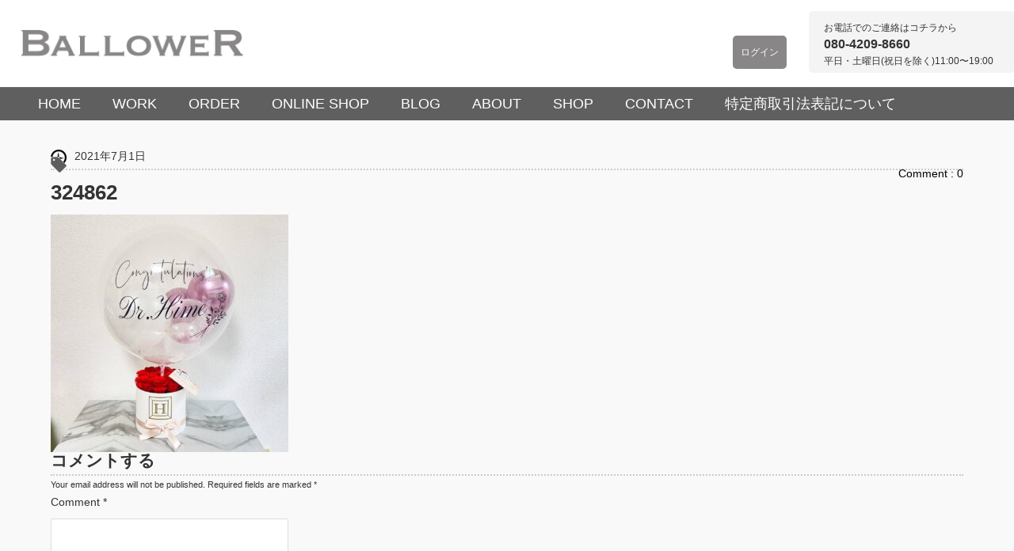

--- FILE ---
content_type: text/html; charset=UTF-8
request_url: https://ballower.jp/%E3%83%97%E3%83%AA%E3%82%B6%E3%83%BC%E3%83%96%E3%83%89%E3%83%95%E3%83%A9%E3%83%AF%E3%83%BCbox/324862-2/
body_size: 14100
content:
<!DOCTYPE html>
<html lang="ja">
  <head>
    <meta charset="UTF-8">

    <title>324862 - BALLOWERBALLOWER</title>
    <link rel="shortcut icon" href="https://ballower.jp/wp-content/themes/ballower-renew/images/favicon2.ico">
    <link rel="stylesheet" href="https://ballower.jp/wp-content/themes/ballower-renew/style.css" media="screen">
<link rel="stylesheet" href="https://ballower.jp/wp-content/themes/ballower-renew/mobile.css" media="screen">
<link rel="stylesheet" href="https://ballower.jp/wp-content/themes/ballower-renew/orderform.css" media="screen">
    <link href="https://fonts.googleapis.com/css?family=Josefin+Sans:400,600,700" rel="stylesheet">
    <link href='https://fonts.googleapis.com/css?family=Nixie+One|Playfair+Display:700,400italic|Raleway|Purple+Purse|Oswald|Comfortaa' rel='stylesheet' type='text/css'>
<link href='https://fonts.googleapis.com/css?family=Josefin+Sans' rel='stylesheet' type='text/css'>
<link type="text/css" rel="stylesheet" href="https://ballower.jp/wp-content/themes/ballower-renew/js/Responsive-Tabs-master/css/responsive-tabs.css" />
<!--mosaic-->
<link rel="stylesheet" href="https://ballower.jp/wp-content/themes/ballower-renew/js/mosaic/css/mosaic.css" type="text/css" media="screen" />
<script type="text/javascript" src="https://ajax.googleapis.com/ajax/libs/jquery/1.5.0/jquery.min.js"></script>
<script type="text/javascript">  
 
jQuery(function($){

//アニメーション速度設定
	var Speed = "200";

//初期表示設定
	$("#main-nav li ul").css("display","none");

//ホバーイベント
	$("#main-nav li").hover(
		function(){
			$(">ul:not(:animated)",this).css("visibility","visible").fadeIn(Speed);
			$(">ul >li:not(:animated)",this).css("display","none").slideDown(Speed);
			$(">ul >li ul",this).css("visibility","hidden");
		},
		function(){
			$(">ul",this).fadeOut(Speed,function(){
				$("ul",this).css("visibility","hidden");
			});
			$(">ul >li",this).slideUp(Speed);
		}
	);

});
     
</script>
<script type="text/javascript" src="https://ballower.jp/wp-content/themes/ballower-renew/js/mosaic/js/mosaic.1.0.1.js"></script>
<script type="text/javascript">  
 
jQuery(function($){
 
$('.fade').mosaic();
 
});
     
</script>
<script type="text/javascript">
$(function(){
	$("a img").hover(function(){
		$(this).stop().animate({"opacity":"0.7"});
	},function(){
		$(this).stop().animate({"opacity":"1"});
	});
});
</script>
<script type="text/javascript" src="https://ballower.jp/wp-content/themes/ballower-renew/js/tickerme.min.js"></script>
<link href="https://www.jqueryscript.net/css/jquerysctipttop.css" rel="stylesheet" type="text/css">
	<script type="text/javascript">
var j = jQuery.noConflict();
	j(function(){
		j('#ticker').tickerme();
	});
	</script>
<script>
jQuery( document ).ready(function() {
  // Code that uses jQuery's $ can follow here.
  jQuery('.bcatlist li').hide();
  jQuery('.bctitle').show();
  jQuery('.bcatlist:nth-of-type(1) li').show();
  
  jQuery(".bctitle").click(function(){ jQuery(this).siblings().toggle(250); });
});
</script>	
<script>
jQuery(function($){
    var ua = navigator.userAgent;
    if(ua.indexOf('iPhone') > 0 || ua.indexOf('Android') > 0){
        $('.tel-link').each(function(){
            var str = $(this).text();
            $(this).html($('<a>').attr('href', 'tel:' + str.replace(/-/g, '')).append(str + '</a>'));
        });
    }
});
</script>

<script>
function createCookie(name,value,days) {
	if (days) {
		var date = new Date();
		date.setTime(date.getTime()+(days*24*60*60*1000));
		var expires = "; expires="+date.toGMTString();
	}
	else var expires = "";
	document.cookie = name+"="+value+expires+"; path=/";
}

function readCookie(name) {
	var nameEQ = name + "=";
	var ca = document.cookie.split(';');
	for(var i=0;i < ca.length;i++) {
		var c = ca[i];
		while (c.charAt(0)==' ') c = c.substring(1,c.length);
		if (c.indexOf(nameEQ) == 0) return c.substring(nameEQ.length,c.length);
	}
	return null;
}

function eraseCookie(name) {
	createCookie(name,"",-1);
}
</script>
<script>


jQuery(document).ready(function() {


jQuery("head").append("<meta name='viewport' content="
	+(readCookie("switchScreen") == 1 ? 
		"'width=1024'" : 
		"'width=device-width, initial-scale=1.0, user-scalable=no, minimum-scale=1.0, maximum-scale=1.0'")
	+" />");
	
	
	
	jQuery("#btnPC, #btnSP").click(function() {
		$sc_val =$(this).attr("id") == "btnPC" ? 1 : 0;
		createCookie("switchScreen",$sc_val, 2);
	//	$.cookie("switchScreen", $(this).attr("id") == "btnPC" ? 1 : 0);
		location.reload();
		return false;
	});
});
</script>
<meta name="viewport" content="width=device-width, user-scalable=no, initial-scale=1.0, minimum-scale=1.0, maximum-scale=1.0">
<link rel="stylesheet" href="https://ballower.jp/wp-content/themes/ballower-renew/js/Responsive-Tabs-master/css/responsive-tabs.css" type="text/css" media="screen" />
<meta name='robots' content='index, follow, max-image-preview:large, max-snippet:-1, max-video-preview:-1' />

	<!-- This site is optimized with the Yoast SEO plugin v24.0 - https://yoast.com/wordpress/plugins/seo/ -->
	<link rel="canonical" href="https://ballower.jp/プリザーブドフラワーbox/324862-2/" />
	<meta property="og:locale" content="en_US" />
	<meta property="og:type" content="article" />
	<meta property="og:title" content="324862 - BALLOWER" />
	<meta property="og:url" content="https://ballower.jp/プリザーブドフラワーbox/324862-2/" />
	<meta property="og:site_name" content="BALLOWER" />
	<meta property="og:image" content="https://ballower.jp/%E3%83%97%E3%83%AA%E3%82%B6%E3%83%BC%E3%83%96%E3%83%89%E3%83%95%E3%83%A9%E3%83%AF%E3%83%BCbox/324862-2" />
	<meta property="og:image:width" content="1280" />
	<meta property="og:image:height" content="1280" />
	<meta property="og:image:type" content="image/jpeg" />
	<meta name="twitter:card" content="summary_large_image" />
	<script type="application/ld+json" class="yoast-schema-graph">{"@context":"https://schema.org","@graph":[{"@type":"WebPage","@id":"https://ballower.jp/%E3%83%97%E3%83%AA%E3%82%B6%E3%83%BC%E3%83%96%E3%83%89%E3%83%95%E3%83%A9%E3%83%AF%E3%83%BCbox/324862-2/","url":"https://ballower.jp/%E3%83%97%E3%83%AA%E3%82%B6%E3%83%BC%E3%83%96%E3%83%89%E3%83%95%E3%83%A9%E3%83%AF%E3%83%BCbox/324862-2/","name":"324862 - BALLOWER","isPartOf":{"@id":"https://ballower.jp/#website"},"primaryImageOfPage":{"@id":"https://ballower.jp/%E3%83%97%E3%83%AA%E3%82%B6%E3%83%BC%E3%83%96%E3%83%89%E3%83%95%E3%83%A9%E3%83%AF%E3%83%BCbox/324862-2/#primaryimage"},"image":{"@id":"https://ballower.jp/%E3%83%97%E3%83%AA%E3%82%B6%E3%83%BC%E3%83%96%E3%83%89%E3%83%95%E3%83%A9%E3%83%AF%E3%83%BCbox/324862-2/#primaryimage"},"thumbnailUrl":"https://ballower.jp/wp-content/uploads/2021/07/324862-1.jpg","datePublished":"2021-07-01T09:03:59+00:00","dateModified":"2021-07-01T09:03:59+00:00","breadcrumb":{"@id":"https://ballower.jp/%E3%83%97%E3%83%AA%E3%82%B6%E3%83%BC%E3%83%96%E3%83%89%E3%83%95%E3%83%A9%E3%83%AF%E3%83%BCbox/324862-2/#breadcrumb"},"inLanguage":"en-US","potentialAction":[{"@type":"ReadAction","target":["https://ballower.jp/%E3%83%97%E3%83%AA%E3%82%B6%E3%83%BC%E3%83%96%E3%83%89%E3%83%95%E3%83%A9%E3%83%AF%E3%83%BCbox/324862-2/"]}]},{"@type":"ImageObject","inLanguage":"en-US","@id":"https://ballower.jp/%E3%83%97%E3%83%AA%E3%82%B6%E3%83%BC%E3%83%96%E3%83%89%E3%83%95%E3%83%A9%E3%83%AF%E3%83%BCbox/324862-2/#primaryimage","url":"https://ballower.jp/wp-content/uploads/2021/07/324862-1.jpg","contentUrl":"https://ballower.jp/wp-content/uploads/2021/07/324862-1.jpg","width":1280,"height":1280},{"@type":"BreadcrumbList","@id":"https://ballower.jp/%E3%83%97%E3%83%AA%E3%82%B6%E3%83%BC%E3%83%96%E3%83%89%E3%83%95%E3%83%A9%E3%83%AF%E3%83%BCbox/324862-2/#breadcrumb","itemListElement":[{"@type":"ListItem","position":1,"name":"Home","item":"https://ballower.jp/"},{"@type":"ListItem","position":2,"name":"プリザーブドフラワーBOX","item":"https://ballower.jp/%e3%83%97%e3%83%aa%e3%82%b6%e3%83%bc%e3%83%96%e3%83%89%e3%83%95%e3%83%a9%e3%83%af%e3%83%bcbox/"},{"@type":"ListItem","position":3,"name":"324862"}]},{"@type":"WebSite","@id":"https://ballower.jp/#website","url":"https://ballower.jp/","name":"BALLOWER","description":"バロワー　千駄ヶ谷のバルーンショップ","potentialAction":[{"@type":"SearchAction","target":{"@type":"EntryPoint","urlTemplate":"https://ballower.jp/?s={search_term_string}"},"query-input":{"@type":"PropertyValueSpecification","valueRequired":true,"valueName":"search_term_string"}}],"inLanguage":"en-US"}]}</script>
	<!-- / Yoast SEO plugin. -->


<link rel='dns-prefetch' href='//cdn.jsdelivr.net' />
<link rel="alternate" type="application/rss+xml" title="BALLOWER &raquo; Feed" href="https://ballower.jp/feed/" />
<link rel="alternate" type="application/rss+xml" title="BALLOWER &raquo; Comments Feed" href="https://ballower.jp/comments/feed/" />
<link rel="alternate" type="application/rss+xml" title="BALLOWER &raquo; 324862 Comments Feed" href="https://ballower.jp/%e3%83%97%e3%83%aa%e3%82%b6%e3%83%bc%e3%83%96%e3%83%89%e3%83%95%e3%83%a9%e3%83%af%e3%83%bcbox/324862-2/feed/" />
<link rel='stylesheet' id='wp-block-library-css' href='https://ballower.jp/wp-includes/css/dist/block-library/style.min.css?ver=6.6.4' type='text/css' media='all' />
<style id='classic-theme-styles-inline-css' type='text/css'>
/*! This file is auto-generated */
.wp-block-button__link{color:#fff;background-color:#32373c;border-radius:9999px;box-shadow:none;text-decoration:none;padding:calc(.667em + 2px) calc(1.333em + 2px);font-size:1.125em}.wp-block-file__button{background:#32373c;color:#fff;text-decoration:none}
</style>
<style id='global-styles-inline-css' type='text/css'>
:root{--wp--preset--aspect-ratio--square: 1;--wp--preset--aspect-ratio--4-3: 4/3;--wp--preset--aspect-ratio--3-4: 3/4;--wp--preset--aspect-ratio--3-2: 3/2;--wp--preset--aspect-ratio--2-3: 2/3;--wp--preset--aspect-ratio--16-9: 16/9;--wp--preset--aspect-ratio--9-16: 9/16;--wp--preset--color--black: #000000;--wp--preset--color--cyan-bluish-gray: #abb8c3;--wp--preset--color--white: #ffffff;--wp--preset--color--pale-pink: #f78da7;--wp--preset--color--vivid-red: #cf2e2e;--wp--preset--color--luminous-vivid-orange: #ff6900;--wp--preset--color--luminous-vivid-amber: #fcb900;--wp--preset--color--light-green-cyan: #7bdcb5;--wp--preset--color--vivid-green-cyan: #00d084;--wp--preset--color--pale-cyan-blue: #8ed1fc;--wp--preset--color--vivid-cyan-blue: #0693e3;--wp--preset--color--vivid-purple: #9b51e0;--wp--preset--gradient--vivid-cyan-blue-to-vivid-purple: linear-gradient(135deg,rgba(6,147,227,1) 0%,rgb(155,81,224) 100%);--wp--preset--gradient--light-green-cyan-to-vivid-green-cyan: linear-gradient(135deg,rgb(122,220,180) 0%,rgb(0,208,130) 100%);--wp--preset--gradient--luminous-vivid-amber-to-luminous-vivid-orange: linear-gradient(135deg,rgba(252,185,0,1) 0%,rgba(255,105,0,1) 100%);--wp--preset--gradient--luminous-vivid-orange-to-vivid-red: linear-gradient(135deg,rgba(255,105,0,1) 0%,rgb(207,46,46) 100%);--wp--preset--gradient--very-light-gray-to-cyan-bluish-gray: linear-gradient(135deg,rgb(238,238,238) 0%,rgb(169,184,195) 100%);--wp--preset--gradient--cool-to-warm-spectrum: linear-gradient(135deg,rgb(74,234,220) 0%,rgb(151,120,209) 20%,rgb(207,42,186) 40%,rgb(238,44,130) 60%,rgb(251,105,98) 80%,rgb(254,248,76) 100%);--wp--preset--gradient--blush-light-purple: linear-gradient(135deg,rgb(255,206,236) 0%,rgb(152,150,240) 100%);--wp--preset--gradient--blush-bordeaux: linear-gradient(135deg,rgb(254,205,165) 0%,rgb(254,45,45) 50%,rgb(107,0,62) 100%);--wp--preset--gradient--luminous-dusk: linear-gradient(135deg,rgb(255,203,112) 0%,rgb(199,81,192) 50%,rgb(65,88,208) 100%);--wp--preset--gradient--pale-ocean: linear-gradient(135deg,rgb(255,245,203) 0%,rgb(182,227,212) 50%,rgb(51,167,181) 100%);--wp--preset--gradient--electric-grass: linear-gradient(135deg,rgb(202,248,128) 0%,rgb(113,206,126) 100%);--wp--preset--gradient--midnight: linear-gradient(135deg,rgb(2,3,129) 0%,rgb(40,116,252) 100%);--wp--preset--font-size--small: 13px;--wp--preset--font-size--medium: 20px;--wp--preset--font-size--large: 36px;--wp--preset--font-size--x-large: 42px;--wp--preset--spacing--20: 0.44rem;--wp--preset--spacing--30: 0.67rem;--wp--preset--spacing--40: 1rem;--wp--preset--spacing--50: 1.5rem;--wp--preset--spacing--60: 2.25rem;--wp--preset--spacing--70: 3.38rem;--wp--preset--spacing--80: 5.06rem;--wp--preset--shadow--natural: 6px 6px 9px rgba(0, 0, 0, 0.2);--wp--preset--shadow--deep: 12px 12px 50px rgba(0, 0, 0, 0.4);--wp--preset--shadow--sharp: 6px 6px 0px rgba(0, 0, 0, 0.2);--wp--preset--shadow--outlined: 6px 6px 0px -3px rgba(255, 255, 255, 1), 6px 6px rgba(0, 0, 0, 1);--wp--preset--shadow--crisp: 6px 6px 0px rgba(0, 0, 0, 1);}:where(.is-layout-flex){gap: 0.5em;}:where(.is-layout-grid){gap: 0.5em;}body .is-layout-flex{display: flex;}.is-layout-flex{flex-wrap: wrap;align-items: center;}.is-layout-flex > :is(*, div){margin: 0;}body .is-layout-grid{display: grid;}.is-layout-grid > :is(*, div){margin: 0;}:where(.wp-block-columns.is-layout-flex){gap: 2em;}:where(.wp-block-columns.is-layout-grid){gap: 2em;}:where(.wp-block-post-template.is-layout-flex){gap: 1.25em;}:where(.wp-block-post-template.is-layout-grid){gap: 1.25em;}.has-black-color{color: var(--wp--preset--color--black) !important;}.has-cyan-bluish-gray-color{color: var(--wp--preset--color--cyan-bluish-gray) !important;}.has-white-color{color: var(--wp--preset--color--white) !important;}.has-pale-pink-color{color: var(--wp--preset--color--pale-pink) !important;}.has-vivid-red-color{color: var(--wp--preset--color--vivid-red) !important;}.has-luminous-vivid-orange-color{color: var(--wp--preset--color--luminous-vivid-orange) !important;}.has-luminous-vivid-amber-color{color: var(--wp--preset--color--luminous-vivid-amber) !important;}.has-light-green-cyan-color{color: var(--wp--preset--color--light-green-cyan) !important;}.has-vivid-green-cyan-color{color: var(--wp--preset--color--vivid-green-cyan) !important;}.has-pale-cyan-blue-color{color: var(--wp--preset--color--pale-cyan-blue) !important;}.has-vivid-cyan-blue-color{color: var(--wp--preset--color--vivid-cyan-blue) !important;}.has-vivid-purple-color{color: var(--wp--preset--color--vivid-purple) !important;}.has-black-background-color{background-color: var(--wp--preset--color--black) !important;}.has-cyan-bluish-gray-background-color{background-color: var(--wp--preset--color--cyan-bluish-gray) !important;}.has-white-background-color{background-color: var(--wp--preset--color--white) !important;}.has-pale-pink-background-color{background-color: var(--wp--preset--color--pale-pink) !important;}.has-vivid-red-background-color{background-color: var(--wp--preset--color--vivid-red) !important;}.has-luminous-vivid-orange-background-color{background-color: var(--wp--preset--color--luminous-vivid-orange) !important;}.has-luminous-vivid-amber-background-color{background-color: var(--wp--preset--color--luminous-vivid-amber) !important;}.has-light-green-cyan-background-color{background-color: var(--wp--preset--color--light-green-cyan) !important;}.has-vivid-green-cyan-background-color{background-color: var(--wp--preset--color--vivid-green-cyan) !important;}.has-pale-cyan-blue-background-color{background-color: var(--wp--preset--color--pale-cyan-blue) !important;}.has-vivid-cyan-blue-background-color{background-color: var(--wp--preset--color--vivid-cyan-blue) !important;}.has-vivid-purple-background-color{background-color: var(--wp--preset--color--vivid-purple) !important;}.has-black-border-color{border-color: var(--wp--preset--color--black) !important;}.has-cyan-bluish-gray-border-color{border-color: var(--wp--preset--color--cyan-bluish-gray) !important;}.has-white-border-color{border-color: var(--wp--preset--color--white) !important;}.has-pale-pink-border-color{border-color: var(--wp--preset--color--pale-pink) !important;}.has-vivid-red-border-color{border-color: var(--wp--preset--color--vivid-red) !important;}.has-luminous-vivid-orange-border-color{border-color: var(--wp--preset--color--luminous-vivid-orange) !important;}.has-luminous-vivid-amber-border-color{border-color: var(--wp--preset--color--luminous-vivid-amber) !important;}.has-light-green-cyan-border-color{border-color: var(--wp--preset--color--light-green-cyan) !important;}.has-vivid-green-cyan-border-color{border-color: var(--wp--preset--color--vivid-green-cyan) !important;}.has-pale-cyan-blue-border-color{border-color: var(--wp--preset--color--pale-cyan-blue) !important;}.has-vivid-cyan-blue-border-color{border-color: var(--wp--preset--color--vivid-cyan-blue) !important;}.has-vivid-purple-border-color{border-color: var(--wp--preset--color--vivid-purple) !important;}.has-vivid-cyan-blue-to-vivid-purple-gradient-background{background: var(--wp--preset--gradient--vivid-cyan-blue-to-vivid-purple) !important;}.has-light-green-cyan-to-vivid-green-cyan-gradient-background{background: var(--wp--preset--gradient--light-green-cyan-to-vivid-green-cyan) !important;}.has-luminous-vivid-amber-to-luminous-vivid-orange-gradient-background{background: var(--wp--preset--gradient--luminous-vivid-amber-to-luminous-vivid-orange) !important;}.has-luminous-vivid-orange-to-vivid-red-gradient-background{background: var(--wp--preset--gradient--luminous-vivid-orange-to-vivid-red) !important;}.has-very-light-gray-to-cyan-bluish-gray-gradient-background{background: var(--wp--preset--gradient--very-light-gray-to-cyan-bluish-gray) !important;}.has-cool-to-warm-spectrum-gradient-background{background: var(--wp--preset--gradient--cool-to-warm-spectrum) !important;}.has-blush-light-purple-gradient-background{background: var(--wp--preset--gradient--blush-light-purple) !important;}.has-blush-bordeaux-gradient-background{background: var(--wp--preset--gradient--blush-bordeaux) !important;}.has-luminous-dusk-gradient-background{background: var(--wp--preset--gradient--luminous-dusk) !important;}.has-pale-ocean-gradient-background{background: var(--wp--preset--gradient--pale-ocean) !important;}.has-electric-grass-gradient-background{background: var(--wp--preset--gradient--electric-grass) !important;}.has-midnight-gradient-background{background: var(--wp--preset--gradient--midnight) !important;}.has-small-font-size{font-size: var(--wp--preset--font-size--small) !important;}.has-medium-font-size{font-size: var(--wp--preset--font-size--medium) !important;}.has-large-font-size{font-size: var(--wp--preset--font-size--large) !important;}.has-x-large-font-size{font-size: var(--wp--preset--font-size--x-large) !important;}
:where(.wp-block-post-template.is-layout-flex){gap: 1.25em;}:where(.wp-block-post-template.is-layout-grid){gap: 1.25em;}
:where(.wp-block-columns.is-layout-flex){gap: 2em;}:where(.wp-block-columns.is-layout-grid){gap: 2em;}
:root :where(.wp-block-pullquote){font-size: 1.5em;line-height: 1.6;}
</style>
<link rel='stylesheet' id='contact-form-7-css' href='https://ballower.jp/wp-content/plugins/contact-form-7/includes/css/styles.css?ver=6.0.1' type='text/css' media='all' />
<link rel='stylesheet' id='touchcarousel-frontend-css-css' href='https://ballower.jp/wp-content/plugins/touchcarousel/touchcarousel/touchcarousel.css?ver=6.6.4' type='text/css' media='all' />
<link rel='stylesheet' id='touchcarousel-skin-black-and-white-css' href='https://ballower.jp/wp-content/plugins/touchcarousel/touchcarousel/black-and-white-skin/black-and-white-skin.css?ver=6.6.4' type='text/css' media='all' />
<link rel='stylesheet' id='ballower-renew-css' href='https://ballower.jp/wp-content/themes/ballower-renew/css/extra.css?202004001421&#038;ver=6.6.4' type='text/css' media='all' />
<link rel='stylesheet' id='wp-pagenavi-css' href='https://ballower.jp/wp-content/plugins/wp-pagenavi/pagenavi-css.css?ver=2.70' type='text/css' media='all' />
<link rel='stylesheet' id='bfa-font-awesome-css' href='//cdn.jsdelivr.net/fontawesome/4.7.0/css/font-awesome.min.css?ver=4.7.0' type='text/css' media='all' />
<script type="text/javascript" src="https://ballower.jp/wp-includes/js/jquery/jquery.min.js?ver=3.7.1" id="jquery-core-js"></script>
<script type="text/javascript" src="https://ballower.jp/wp-includes/js/jquery/jquery-migrate.min.js?ver=3.4.1" id="jquery-migrate-js"></script>
<script type="text/javascript" src="https://ballower.jp/wp-content/plugins/touchcarousel/touchcarousel/jquery.touchcarousel.min.js?ver=1.0" id="touchcarousel-js-js"></script>
<link rel="https://api.w.org/" href="https://ballower.jp/wp-json/" /><link rel="alternate" title="JSON" type="application/json" href="https://ballower.jp/wp-json/wp/v2/media/6505" /><link rel="EditURI" type="application/rsd+xml" title="RSD" href="https://ballower.jp/xmlrpc.php?rsd" />
<link rel='shortlink' href='https://ballower.jp/?p=6505' />
<link rel="alternate" title="oEmbed (JSON)" type="application/json+oembed" href="https://ballower.jp/wp-json/oembed/1.0/embed?url=https%3A%2F%2Fballower.jp%2F%25e3%2583%2597%25e3%2583%25aa%25e3%2582%25b6%25e3%2583%25bc%25e3%2583%2596%25e3%2583%2589%25e3%2583%2595%25e3%2583%25a9%25e3%2583%25af%25e3%2583%25bcbox%2F324862-2%2F" />
<link rel="alternate" title="oEmbed (XML)" type="text/xml+oembed" href="https://ballower.jp/wp-json/oembed/1.0/embed?url=https%3A%2F%2Fballower.jp%2F%25e3%2583%2597%25e3%2583%25aa%25e3%2582%25b6%25e3%2583%25bc%25e3%2583%2596%25e3%2583%2589%25e3%2583%2595%25e3%2583%25a9%25e3%2583%25af%25e3%2583%25bcbox%2F324862-2%2F&#038;format=xml" />
<!-- Analytics by WP Statistics - https://wp-statistics.com -->
		<style type="text/css">
		.touchcarousel.tc-layout-2 .touchcarousel-item {
	width: 900px;
	height: 270px;
	position: relative;
	background: #2c2d2e;
	margin-right: 10px;
	overflow: hidden;
}
.touchcarousel.tc-layout-2 .tc-desc {
	/*width: 190px;*/
	padding: 10px 15px;
	color: #FFF;
	font-family: 'Helvetica Neue', Helvetica, Arial, sans-serif;
	display: block;
	float: left;
	max-width: 49%;
}
.touchcarousel.tc-layout-2 .tc-image-holder img{
	display: block;
	/*width: 400px;
	height: 270px;*/
	float: right;
	max-width: 49%;
	width: auto;
}
.touchcarousel.tc-layout-2 h4 a {
	font-size: 22px;
	line-height: 1.3em;
	font-weight: bold;
	color: #FFF;
	border: 0;
	text-decoration: none;
}
.touchcarousel.tc-layout-2 .tc-meta a,
.touchcarousel.tc-layout-2 .tc-meta span {
	font-size: 12px;
	font-weight: normal;
	color: #e3e5e3;
	font-family: Georgia, serif;
	font-style: italic;
}
.touchcarousel.tc-layout-2 span {
	color: #FFF;
}
.touchcarousel.tc-layout-2 p {
	color: #EEE;
	font-size: 14px;
	line-height: 1.4em;
	margin: 7px 0 2px 0;
	padding: 0;
}
.touchcarousel.tc-layout-2 a img {
	max-width: none;
	margin: 0;
	padding: 0;
}
		</style>
		<style>button#responsive-menu-button, #responsive-menu-container{display: none;-webkit-text-size-adjust: 100%}@media screen and (max-width: 800px){#responsive-menu-container{display: block}#responsive-menu-container{position: fixed;top: 0;bottom: 0;z-index: 99998;padding-bottom: 5px;margin-bottom: -5px;outline: 1px solid transparent;overflow-y: auto;overflow-x: hidden}#responsive-menu-container .responsive-menu-search-box{width: 100%;padding: 0 2%;border-radius: 2px;height: 50px;-webkit-appearance: none}#responsive-menu-container.push-left, #responsive-menu-container.slide-left{transform: translateX(-100%);-ms-transform: translateX(-100%);-webkit-transform: translateX(-100%);-moz-transform: translateX(-100%)}.responsive-menu-open #responsive-menu-container.push-left, .responsive-menu-open #responsive-menu-container.slide-left{transform: translateX(0);-ms-transform: translateX(0);-webkit-transform: translateX(0);-moz-transform: translateX(0)}#responsive-menu-container.push-top, #responsive-menu-container.slide-top{transform: translateY(-100%);-ms-transform: translateY(-100%);-webkit-transform: translateY(-100%);-moz-transform: translateY(-100%)}.responsive-menu-open #responsive-menu-container.push-top, .responsive-menu-open #responsive-menu-container.slide-top{transform: translateY(0);-ms-transform: translateY(0);-webkit-transform: translateY(0);-moz-transform: translateY(0)}#responsive-menu-container.push-right, #responsive-menu-container.slide-right{transform: translateX(100%);-ms-transform: translateX(100%);-webkit-transform: translateX(100%);-moz-transform: translateX(100%)}.responsive-menu-open #responsive-menu-container.push-right, .responsive-menu-open #responsive-menu-container.slide-right{transform: translateX(0);-ms-transform: translateX(0);-webkit-transform: translateX(0);-moz-transform: translateX(0)}#responsive-menu-container.push-bottom, #responsive-menu-container.slide-bottom{transform: translateY(100%);-ms-transform: translateY(100%);-webkit-transform: translateY(100%);-moz-transform: translateY(100%)}.responsive-menu-open #responsive-menu-container.push-bottom, .responsive-menu-open #responsive-menu-container.slide-bottom{transform: translateY(0);-ms-transform: translateY(0);-webkit-transform: translateY(0);-moz-transform: translateY(0)}#responsive-menu-container, #responsive-menu-container:before, #responsive-menu-container:after, #responsive-menu-container *, #responsive-menu-container *:before, #responsive-menu-container *:after{box-sizing: border-box;margin: 0;padding: 0}#responsive-menu-container #responsive-menu-search-box, #responsive-menu-container #responsive-menu-additional-content, #responsive-menu-container #responsive-menu-title{padding: 25px 5%}#responsive-menu-container #responsive-menu, #responsive-menu-container #responsive-menu ul{width: 100%}#responsive-menu-container #responsive-menu ul.responsive-menu-submenu{display: none}#responsive-menu-container #responsive-menu ul.responsive-menu-submenu.responsive-menu-submenu-open{display: block}#responsive-menu-container #responsive-menu ul.responsive-menu-submenu-depth-1 a.responsive-menu-item-link{padding-left: 10%}#responsive-menu-container #responsive-menu ul.responsive-menu-submenu-depth-2 a.responsive-menu-item-link{padding-left: 15%}#responsive-menu-container #responsive-menu ul.responsive-menu-submenu-depth-3 a.responsive-menu-item-link{padding-left: 20%}#responsive-menu-container #responsive-menu ul.responsive-menu-submenu-depth-4 a.responsive-menu-item-link{padding-left: 25%}#responsive-menu-container #responsive-menu ul.responsive-menu-submenu-depth-5 a.responsive-menu-item-link{padding-left: 30%}#responsive-menu-container #responsive-menu ul.responsive-menu-submenu-depth-6 a.responsive-menu-item-link{padding-left: 35%}#responsive-menu-container li.responsive-menu-item{width: 100%;list-style: none}#responsive-menu-container li.responsive-menu-item a{width: 100%;display: block;text-decoration: none;padding: 0 5%;position: relative}#responsive-menu-container li.responsive-menu-item a .fa{margin-right: 15px}#responsive-menu-container li.responsive-menu-item a .responsive-menu-subarrow{position: absolute;top: 0;bottom: 0;text-align: center;overflow: hidden}#responsive-menu-container li.responsive-menu-item a .responsive-menu-subarrow .fa{margin-right: 0}button#responsive-menu-button .responsive-menu-button-icon-inactive{display: none}button#responsive-menu-button{z-index: 99999;display: none;overflow: hidden}button#responsive-menu-button img{max-width: 100%}.responsive-menu-label{display: inline-block;font-weight: 600;margin: 0 5px;vertical-align: middle}.responsive-menu-accessible{display: inline-block}.responsive-menu-accessible .responsive-menu-box{display: inline-block;vertical-align: middle}.responsive-menu-label.responsive-menu-label-top, .responsive-menu-label.responsive-menu-label-bottom{display: block;margin: 0 auto}}@media screen and (max-width: 800px){button#responsive-menu-button{padding: 0 0;display: inline-block;cursor: pointer;transition-property: opacity, filter;transition-duration: 0.15s;transition-timing-function: linear;font: inherit;color: inherit;text-transform: none;background-color: transparent;border: 0;margin: 0;overflow: visible}button#responsive-menu-button:hover{opacity: 1}.responsive-menu-box{width: 33px;height: 27px;display: inline-block;position: relative}.responsive-menu-inner{display: block;top: 50%;margin-top: -2.5px}.responsive-menu-inner, .responsive-menu-inner::before, .responsive-menu-inner::after{width: 33px;height: 5px;background-color: #999;border-radius: 4px;position: absolute;transition-property: transform;transition-duration: 0.15s;transition-timing-function: ease}.responsive-menu-inner::before, .responsive-menu-inner::after{content: "";display: block}.responsive-menu-inner::before{top: -11px}.responsive-menu-inner::after{bottom: -11px}.responsive-menu-boring .responsive-menu-inner, .responsive-menu-boring .responsive-menu-inner::before, .responsive-menu-boring .responsive-menu-inner::after{transition-property: none}.responsive-menu-boring.is-active .responsive-menu-inner{transform: rotate(45deg)}.responsive-menu-boring.is-active .responsive-menu-inner::before{top: 0;opacity: 0}.responsive-menu-boring.is-active .responsive-menu-inner::after{bottom: 0;transform: rotate(-90deg)}button#responsive-menu-button{width: 55px;height: 55px;position: fixed;top: 10px;right: 5%}button#responsive-menu-button .responsive-menu-box{color: #999}.responsive-menu-label{color: #fff;font-size: 13px;line-height: 13px}button#responsive-menu-button{display: inline-block;transition: transform 0.5s, background-color 1s}}@media screen and (max-width: 800px){#responsive-menu-container{width: 75%;left: 0;background: #43494c;transition: transform 0.5s;text-align: left}#responsive-menu-container #responsive-menu-wrapper{background: #43494c}#responsive-menu-container #responsive-menu-additional-content{color: #fff}#responsive-menu-container .responsive-menu-search-box{background: #fff;border: 2px solid #dadada;color: #333}#responsive-menu-container .responsive-menu-search-box:-ms-input-placeholder{color: #c7c7cd}#responsive-menu-container .responsive-menu-search-box:-webkit-input-placeholder{color: #c7c7cd}#responsive-menu-container .responsive-menu-search-box:-moz-placeholder{color: #c7c7cd;opacity: 1}#responsive-menu-container .responsive-menu-search-box::-moz-placeholder{color: #c7c7cd;opacity: 1}#responsive-menu-container .responsive-menu-item-link, #responsive-menu-container #responsive-menu-title, #responsive-menu-container .responsive-menu-subarrow{transition: background-color 1s, border-color 1s, color 1s}#responsive-menu-container #responsive-menu-title{background-color: #43494c;color: #fff;font-size: 14px}#responsive-menu-container #responsive-menu-title a{color: #fff;font-size: 14px;text-decoration: none}#responsive-menu-container #responsive-menu-title a:hover{color: #fff}#responsive-menu-container #responsive-menu-title:hover{background-color: #43494c;color: #fff}#responsive-menu-container #responsive-menu-title:hover a{color: #fff}#responsive-menu-container #responsive-menu-title #responsive-menu-title-image{display: inline-block;vertical-align: middle;margin-right: 15px}#responsive-menu-container #responsive-menu > li.responsive-menu-item:first-child a{border-top: 1px solid #3c3c3c}#responsive-menu-container #responsive-menu li.responsive-menu-item .responsive-menu-item-link{font-size: 13px}#responsive-menu-container #responsive-menu li.responsive-menu-item a{line-height: 44px;border-bottom: 1px solid #3c3c3c;color: #fff;background-color: #43494c}#responsive-menu-container #responsive-menu li.responsive-menu-item a:hover{color: #fff;background-color: #3c3c3c;border-color: #3c3c3c}#responsive-menu-container #responsive-menu li.responsive-menu-item a:hover .responsive-menu-subarrow{color: #fff;border-color: #3c3c3c;background-color: #3c3c3c}#responsive-menu-container #responsive-menu li.responsive-menu-item a .responsive-menu-subarrow{right: 0;height: 44px;line-height: 44px;width: 44px;color: #fff;border-left: 1px solid #3c3c3c;background-color: #43494c}#responsive-menu-container #responsive-menu li.responsive-menu-item a .responsive-menu-subarrow.responsive-menu-subarrow-active{color: #fff;border-color: #212121;background-color: #212121}#responsive-menu-container #responsive-menu li.responsive-menu-item a .responsive-menu-subarrow.responsive-menu-subarrow-active:hover{color: #fff;border-color: #3f3f3f;background-color: #3f3f3f}#responsive-menu-container #responsive-menu li.responsive-menu-item a .responsive-menu-subarrow:hover{color: #fff;border-color: #3c3c3c;background-color: #3c3c3c}#responsive-menu-container #responsive-menu li.responsive-menu-item.responsive-menu-current-item > .responsive-menu-item-link{background-color: #43494c;color: #fff;border-color: #212121}#responsive-menu-container #responsive-menu li.responsive-menu-item.responsive-menu-current-item > .responsive-menu-item-link:hover{background-color: #43494c;color: #fff;border-color: #3f3f3f}}</style><script>
jQuery(document).ready(function() {
	if(readCookie("switchScreen") == 1)
	{
		jQuery(".mb").show();
		jQuery("#btnPC").hide();
		
	}else
	{
				jQuery("#btnSP").hide();

	}
});
</script>
  </head>
  <body class="attachment attachment-template-default single single-attachment postid-6505 attachmentid-6505 attachment-jpeg metaslider-plugin responsive-menu-slide-left">
    <div id="container">
    
      <!-- header -->
      <div id="header" class="clearfix">
        <div class="header-wrap">
          <h1 id="logo">
            <a href="https://ballower.jp/"><img src="https://ballower.jp/wp-content/themes/ballower-renew/images/logo.png"/></span></a>
<span class="description">オリジナルバルーンショップ バロワー 千駄ヶ谷</span>
          </h1>
<div class="telinfo"><span class="txt">お電話でのご連絡はコチラから</span><span class="tel-link">080-4209-8660</span><span>平日・土曜日(祝日を除く)11:00〜19:00</span></div>
<ul class="sns">
<li><a href="https://www.facebook.com/pages/Ballower/1378678432436319" target="_blank"><img src="https://ballower.jp/wp-content/themes/ballower-renew/images/icon-fb.png"/></a></li>
<!--<li><a href="#" target="_blank"><img src="https://ballower.jp/wp-content/themes/ballower-renew/images/icon-twi.png"/></a></li>-->
<li class="last"><a href="https://instagram.com/ballowerballoon/" target="_blank"><img src="https://ballower.jp/wp-content/themes/ballower-renew/images/icon-insta.png"/></a></li>
</ul>
<ul class="utility">

<li class="last"><a href="https://ballower.jp/register-login/" class="loginlink in">ログイン</a></li>


</ul>
 <!-- Navigation -->
        <nav id="mainnv">

    <ul id="main-nav"><li id="menu-item-19" class="menu-item menu-item-type-custom menu-item-object-custom menu-item-home menu-item-19"><a href="https://ballower.jp"><span>HOME</span></a></li>
<li id="menu-item-4029" class="menu-item menu-item-type-taxonomy menu-item-object-category menu-item-4029"><a href="https://ballower.jp/work/"><span>WORK</span></a></li>
<li id="menu-item-4111" class="menu-item menu-item-type-custom menu-item-object-custom menu-item-has-children menu-item-4111"><a href="https://ballower.jp/give-order/"><span>ORDER</span></a>
<ul class="sub-menu">
	<li id="menu-item-101" class="menu-item menu-item-type-post_type menu-item-object-page menu-item-101"><a href="https://ballower.jp/how-to-order/"><span>HOW TO ORDER</span></a></li>
	<li id="menu-item-4007" class="menu-item menu-item-type-post_type menu-item-object-page menu-item-4007"><a href="https://ballower.jp/give-order/"><span>ORDER</span></a></li>
</ul>
</li>
<li id="menu-item-17" class="menu-item menu-item-type-custom menu-item-object-custom menu-item-17"><a target="_blank" rel="noopener" href="https://ballower.com/"><span>ONLINE SHOP</span></a></li>
<li id="menu-item-18" class="menu-item menu-item-type-custom menu-item-object-custom menu-item-18"><a target="_blank" rel="noopener" href="http://ameblo.jp/leballon/"><span>BLOG</span></a></li>
<li id="menu-item-15" class="menu-item menu-item-type-post_type menu-item-object-page menu-item-15"><a href="https://ballower.jp/about/"><span>ABOUT</span></a></li>
<li id="menu-item-6516" class="menu-item menu-item-type-post_type menu-item-object-page menu-item-6516"><a href="https://ballower.jp/shop/"><span>SHOP</span></a></li>
<li id="menu-item-3526" class="menu-item menu-item-type-post_type menu-item-object-page menu-item-3526"><a href="https://ballower.jp/contact/"><span>CONTACT</span></a></li>
<li id="menu-item-6515" class="link_ja menu-item menu-item-type-post_type menu-item-object-page menu-item-6515"><a href="https://ballower.jp/tokusho/"><span>特定商取引法表記について</span></a></li>
</ul>
</nav>
        <!-- /Navigation -->
        <div class="clear"></div>
</div>
      </div>
      <!-- /header -->
      <!-- main -->
      <div id="main">
<div class="postbox">
                    <div id="post-6505" class="post-6505 attachment type-attachment status-inherit hentry">         
<div class="meta">
<span class="newsdate">2021年7月1日</span>
<span class="tag">
</span>
<span class="category"></span>  
<span class="comment-num"><a href="https://ballower.jp/%e3%83%97%e3%83%aa%e3%82%b6%e3%83%bc%e3%83%96%e3%83%89%e3%83%95%e3%83%a9%e3%83%af%e3%83%bcbox/324862-2/#respond">Comment : 0</a></span>
</div>     
<h3 class="newstitle ja">324862</h3>     
              <div class="thum-img"></div>
              <p class="attachment"><a href='https://ballower.jp/wp-content/uploads/2021/07/324862-1.jpg'><img fetchpriority="high" decoding="async" width="300" height="300" src="https://ballower.jp/wp-content/uploads/2021/07/324862-1-300x300.jpg" class="attachment-medium size-medium" alt="" srcset="https://ballower.jp/wp-content/uploads/2021/07/324862-1-300x300.jpg 300w, https://ballower.jp/wp-content/uploads/2021/07/324862-1-1024x1024.jpg 1024w, https://ballower.jp/wp-content/uploads/2021/07/324862-1-150x150.jpg 150w, https://ballower.jp/wp-content/uploads/2021/07/324862-1-768x768.jpg 768w, https://ballower.jp/wp-content/uploads/2021/07/324862-1-770x770.jpg 770w, https://ballower.jp/wp-content/uploads/2021/07/324862-1-341x341.jpg 341w, https://ballower.jp/wp-content/uploads/2021/07/324862-1.jpg 1280w" sizes="(max-width: 300px) 100vw, 300px" /></a></p>
              
                            
             
            </div>
            
            <!-- post navigation -->
            
            <!-- /post navigation -->
            
            <!-- comment area -->
<div id="comment-area">
		<div id="respond" class="comment-respond">
		<h3 id="reply-title" class="comment-reply-title">コメントする <small><a rel="nofollow" id="cancel-comment-reply-link" href="/%E3%83%97%E3%83%AA%E3%82%B6%E3%83%BC%E3%83%96%E3%83%89%E3%83%95%E3%83%A9%E3%83%AF%E3%83%BCbox/324862-2/#respond" style="display:none;">Cancel reply</a></small></h3><form action="https://ballower.jp/wp-comments-post.php" method="post" id="commentform" class="comment-form"><p class="comment-notes"><span id="email-notes">Your email address will not be published.</span> <span class="required-field-message">Required fields are marked <span class="required">*</span></span></p><p class="comment-form-comment"><label for="comment">Comment <span class="required">*</span></label> <textarea id="comment" name="comment" cols="45" rows="8" maxlength="65525" required="required"></textarea></p><p class="comment-form-author"><label for="author">Name <span class="required">*</span></label> <input id="author" name="author" type="text" value="" size="30" maxlength="245" autocomplete="name" required="required" /></p>
<p class="comment-form-email"><label for="email">Email <span class="required">*</span></label> <input id="email" name="email" type="text" value="" size="30" maxlength="100" aria-describedby="email-notes" autocomplete="email" required="required" /></p>
<p class="comment-form-url"><label for="url">Website</label> <input id="url" name="url" type="text" value="" size="30" maxlength="200" autocomplete="url" /></p>
<p class="comment-form-cookies-consent"><input id="wp-comment-cookies-consent" name="wp-comment-cookies-consent" type="checkbox" value="yes" /> <label for="wp-comment-cookies-consent">Save my name, email, and website in this browser for the next time I comment.</label></p>
<p class="form-submit"><input name="submit" type="submit" id="submit" class="submit" value="コメントを投稿" /> <input type='hidden' name='comment_post_ID' value='6505' id='comment_post_ID' />
<input type='hidden' name='comment_parent' id='comment_parent' value='0' />
</p></form>	</div><!-- #respond -->
	</div>
<!-- /comment area -->            
          </div><!--end of postbox-->
      </div>
      <!-- /main -->
  <div class="clear"></div>
</div>
		<!-- /container -->
		
		<!-- footer -->
		<div id="footer">
				<p id="copyright" class="wrapper">&copy; BALLOWER All Rights Reserved.</p>
		</div>
<script src="https://ajax.googleapis.com/ajax/libs/jquery/2.0.3/jquery.min.js"></script>
 <!-- jQuery with fallback to the 1.* for old IE -->
    <!--[if lt IE 9]>
<script type="text/javascript" src="https://ballower.jp/wp-content/themes/ballower-renew/js/Responsive-Tabs-master/js/jquery-1.11.0.min.js"></script>
    <![endif]-->
    <!--[if gte IE 9]><!-->
<script type="text/javascript" src="https://ballower.jp/wp-content/themes/ballower-renew/js/Responsive-Tabs-master/js/jquery-2.1.0.min.js"></script>
<script type="text/javascript" src="https://ballower.jp/wp-content/themes/ballower-renew/js/EqualHeight/dist/jquery.equalheight.min.js"></script>
<script type="text/javascript">
jQuery(document).ready(function () {
    jQuery('.Grid--demo #grid').equalHeight();
});
</script>
<script type="text/javascript">
jQuery(document).ready(function () {
    jQuery('.Grid--demo #grid2').equalHeight();
});
</script>
<script type="text/javascript">
jQuery(document).ready(function () {
    jQuery('.Grid--demo #grid3').equalHeight();
});
</script>

<script type="text/javascript" src="https://ballower.jp/wp-content/themes/ballower-renew/js/Responsive-Tabs-master/js/jquery.responsiveTabs.js"></script>
<script type="text/javascript">  
jQuery('#responsiveTabsDemo,#tabslider').responsiveTabs({
    startCollapsed: 'tabs',
    animation: 'fade'
});
</script>		<!-- /footer -->

		<button id="responsive-menu-button"
            class="responsive-menu-button responsive-menu-accessible responsive-menu-boring"
            type="button"
            aria-label="Menu"><span class="responsive-menu-box"><span class="responsive-menu-inner"></span></span></button><div id="responsive-menu-container"
  class="
  slide-left  ">
  <div id="responsive-menu-wrapper">
    <div id="responsive-menu-title">Menu Title</div><ul id="responsive-menu" class=""><li id="responsive-menu-item-19" class=" menu-item menu-item-type-custom menu-item-object-custom menu-item-home responsive-menu-item"><a href="https://ballower.jp" class="responsive-menu-item-link">HOME</a></li><li id="responsive-menu-item-4029" class=" menu-item menu-item-type-taxonomy menu-item-object-category responsive-menu-item"><a href="https://ballower.jp/work/" class="responsive-menu-item-link">WORK</a></li><li id="responsive-menu-item-4111" class=" menu-item menu-item-type-custom menu-item-object-custom menu-item-has-children responsive-menu-item responsive-menu-item-has-children"><a href="https://ballower.jp/give-order/" class="responsive-menu-item-link">ORDER<div class="responsive-menu-subarrow">▼</div></a><ul class='responsive-menu-submenu responsive-menu-submenu-depth-1'><li id="responsive-menu-item-101" class=" menu-item menu-item-type-post_type menu-item-object-page responsive-menu-item"><a href="https://ballower.jp/how-to-order/" class="responsive-menu-item-link">HOW TO ORDER</a></li><li id="responsive-menu-item-4007" class=" menu-item menu-item-type-post_type menu-item-object-page responsive-menu-item"><a href="https://ballower.jp/give-order/" class="responsive-menu-item-link">ORDER</a></li></ul></li><li id="responsive-menu-item-17" class=" menu-item menu-item-type-custom menu-item-object-custom responsive-menu-item"><a target="_blank" href="https://ballower.com/" class="responsive-menu-item-link">ONLINE SHOP</a></li><li id="responsive-menu-item-18" class=" menu-item menu-item-type-custom menu-item-object-custom responsive-menu-item"><a target="_blank" href="http://ameblo.jp/leballon/" class="responsive-menu-item-link">BLOG</a></li><li id="responsive-menu-item-15" class=" menu-item menu-item-type-post_type menu-item-object-page responsive-menu-item"><a href="https://ballower.jp/about/" class="responsive-menu-item-link">ABOUT</a></li><li id="responsive-menu-item-6516" class=" menu-item menu-item-type-post_type menu-item-object-page responsive-menu-item"><a href="https://ballower.jp/shop/" class="responsive-menu-item-link">SHOP</a></li><li id="responsive-menu-item-3526" class=" menu-item menu-item-type-post_type menu-item-object-page responsive-menu-item"><a href="https://ballower.jp/contact/" class="responsive-menu-item-link">CONTACT</a></li><li id="responsive-menu-item-6515" class="link_ja menu-item menu-item-type-post_type menu-item-object-page responsive-menu-item"><a href="https://ballower.jp/tokusho/" class="responsive-menu-item-link">特定商取引法表記について</a></li></ul><div id="responsive-menu-search-box">
        <form action="https://ballower.jp" class="responsive-menu-search-form" role="search">
          <input type="search" name="s" placeholder="Search" class="responsive-menu-search-box">
        </form>
      </div>  </div>
</div>
<script type="text/javascript" src="https://ballower.jp/wp-includes/js/dist/hooks.min.js?ver=2810c76e705dd1a53b18" id="wp-hooks-js"></script>
<script type="text/javascript" src="https://ballower.jp/wp-includes/js/dist/i18n.min.js?ver=5e580eb46a90c2b997e6" id="wp-i18n-js"></script>
<script type="text/javascript" id="wp-i18n-js-after">
/* <![CDATA[ */
wp.i18n.setLocaleData( { 'text direction\u0004ltr': [ 'ltr' ] } );
wp.i18n.setLocaleData( { 'text direction\u0004ltr': [ 'ltr' ] } );
/* ]]> */
</script>
<script type="text/javascript" src="https://ballower.jp/wp-content/plugins/contact-form-7/includes/swv/js/index.js?ver=6.0.1" id="swv-js"></script>
<script type="text/javascript" id="contact-form-7-js-before">
/* <![CDATA[ */
var wpcf7 = {
    "api": {
        "root": "https:\/\/ballower.jp\/wp-json\/",
        "namespace": "contact-form-7\/v1"
    }
};
/* ]]> */
</script>
<script type="text/javascript" src="https://ballower.jp/wp-content/plugins/contact-form-7/includes/js/index.js?ver=6.0.1" id="contact-form-7-js"></script>
<script type="text/javascript" src="https://ballower.jp/wp-content/plugins/page-links-to/dist/new-tab.js?ver=3.3.7" id="page-links-to-js"></script>
<script type="text/javascript" src="https://ballower.jp/wp-content/themes/ballower-renew/js/custom.js?t=1&amp;ver=6.6.4" id="custom-js"></script>
<script>jQuery(document).ready(function($){var ResponsiveMenu ={trigger: '#responsive-menu-button',animationSpeed: 500,breakpoint: 800,pushButton: 'on',animationType: 'slide',animationSide: 'left',pageWrapper: '',isOpen: false,triggerTypes: 'click',activeClass: 'is-active',container: '#responsive-menu-container',openClass: 'responsive-menu-open',accordion: 'off',activeArrow: '▲',inactiveArrow: '▼',wrapper: '#responsive-menu-wrapper',closeOnBodyClick: 'off',closeOnLinkClick: 'off',itemTriggerSubMenu: 'off',linkElement: '.responsive-menu-item-link',openMenu: function(){$(this.trigger).addClass(this.activeClass);$('html').addClass(this.openClass);$('.responsive-menu-button-icon-active').hide();$('.responsive-menu-button-icon-inactive').show();this.setWrapperTranslate();this.isOpen = true},closeMenu: function(){$(this.trigger).removeClass(this.activeClass);$('html').removeClass(this.openClass);$('.responsive-menu-button-icon-inactive').hide();$('.responsive-menu-button-icon-active').show();this.clearWrapperTranslate();this.isOpen = false},triggerMenu: function(){this.isOpen ? this.closeMenu() : this.openMenu()},triggerSubArrow: function(subarrow){var sub_menu = $(subarrow).parent().next('.responsive-menu-submenu');var self = this;if(this.accordion == 'on'){var top_siblings = sub_menu.parents('.responsive-menu-item-has-children').last().siblings('.responsive-menu-item-has-children');var first_siblings = sub_menu.parents('.responsive-menu-item-has-children').first().siblings('.responsive-menu-item-has-children');top_siblings.children('.responsive-menu-submenu').slideUp(200, 'linear').removeClass('responsive-menu-submenu-open');top_siblings.each(function(){$(this).find('.responsive-menu-subarrow').first().html(self.inactiveArrow);$(this).find('.responsive-menu-subarrow').first().removeClass('responsive-menu-subarrow-active')});first_siblings.children('.responsive-menu-submenu').slideUp(200, 'linear').removeClass('responsive-menu-submenu-open');first_siblings.each(function(){$(this).find('.responsive-menu-subarrow').first().html(self.inactiveArrow);$(this).find('.responsive-menu-subarrow').first().removeClass('responsive-menu-subarrow-active')})}if(sub_menu.hasClass('responsive-menu-submenu-open')){sub_menu.slideUp(200, 'linear').removeClass('responsive-menu-submenu-open');$(subarrow).html(this.inactiveArrow);$(subarrow).removeClass('responsive-menu-subarrow-active')}else{sub_menu.slideDown(200, 'linear').addClass('responsive-menu-submenu-open');$(subarrow).html(this.activeArrow);$(subarrow).addClass('responsive-menu-subarrow-active')}},menuHeight: function(){return $(this.container).height()},menuWidth: function(){return $(this.container).width()},wrapperHeight: function(){return $(this.wrapper).height()},setWrapperTranslate: function(){switch(this.animationSide){case 'left':translate = 'translateX(' + this.menuWidth() + 'px)';break;case 'right':translate = 'translateX(-' + this.menuWidth() + 'px)';break;case 'top':translate = 'translateY(' + this.wrapperHeight() + 'px)';break;case 'bottom':translate = 'translateY(-' + this.menuHeight() + 'px)';break}if(this.animationType == 'push'){$(this.pageWrapper).css({'transform':translate});$('html, body').css('overflow-x', 'hidden')}if(this.pushButton == 'on'){$('#responsive-menu-button').css({'transform':translate})}},clearWrapperTranslate: function(){var self = this;if(this.animationType == 'push'){$(this.pageWrapper).css({'transform':''});setTimeout(function(){$('html, body').css('overflow-x', '')}, self.animationSpeed)}if(this.pushButton == 'on'){$('#responsive-menu-button').css({'transform':''})}},init: function(){var self = this;$(this.trigger).on(this.triggerTypes, function(e){e.stopPropagation();self.triggerMenu()});$('.responsive-menu-subarrow').on('click', function(e){e.preventDefault();e.stopPropagation();self.triggerSubArrow(this)});$(window).resize(function(){if($(window).width() > self.breakpoint){if(self.isOpen){self.closeMenu()}}else{if($('.responsive-menu-open').length>0){self.setWrapperTranslate()}}});if(this.closeOnLinkClick == 'on'){$(this.linkElement).on('click', function(e){e.preventDefault();if(self.itemTriggerSubMenu == 'on' && $(this).is('.responsive-menu-item-has-children > ' + self.linkElement)){return}old_href = $(this).attr('href');old_target = typeof $(this).attr('target') == 'undefined' ? '_self' : $(this).attr('target');if(self.isOpen){if($(e.target).closest('.responsive-menu-subarrow').length){return}self.closeMenu();setTimeout(function(){window.open(old_href, old_target)}, self.animationSpeed)}})}if(this.closeOnBodyClick == 'on'){$(document).on('click', 'body', function(e){if(self.isOpen){if($(e.target).closest('#responsive-menu-container').length || $(e.target).closest('#responsive-menu-button').length){return}}self.closeMenu()})}if(this.itemTriggerSubMenu == 'on'){$('.responsive-menu-item-has-children > ' + this.linkElement).on('click', function(e){e.preventDefault();self.triggerSubArrow($(this).children('.responsive-menu-subarrow').first())})}}};ResponsiveMenu.init()});</script>
	</body>
</html>​

--- FILE ---
content_type: text/css
request_url: https://ballower.jp/wp-content/themes/ballower-renew/mobile.css
body_size: 1769
content:
/* CSS Document */
/* iPHone4,iPhone5,iPhone5sのみ */
@media screen and (min-width: 320px) and (max-width: 374px)
{
 
}
 
/* iPhone6のみ */
@media screen and (min-width: 375px) and (max-width: 413px)
{
 
}
 
/* iPhone6 Plus ~ ちょっと大きいスマホまで */
@media screen and (min-width: 414px) and (max-width: 500px)
{
 
}
@media only screen and ( max-width: 60em ) /* 640 */
{
ul.switch.mb {
  position: relative;
  float: right;
}
.switch li a {
  padding: 5px 10px;
  background-color: #000;
  color: #FFF;
  margin-bottom: 5px;
  display: inline-block;
  font-size: 12px;
}
.headline-inner {
overflow: hidden;
  height: 2.15em;
}
.thank-txt h1 {
  line-height: 2em;
  font-size: 1.5em;
}
div.page#post-3846 h2.title{
  font-size: 26px;
  line-height: 30px;
  margin-bottom: 30px;
}
div.page#post-3846 .intro{
overflow: visible;
}
h2#contact-title {
  font-size: 36px;
  display: none;
}
input[type=submit].wpcf7-submit {
  margin: 0 auto;
  display: block;
  width: 100%;
}
#post-3519 .col1 {
  float: none;
  position: relative;
  width: 100%; 
  margin-bottom: 20px;
}
#post-3519 .col2 {
  float: none;
  margin: 0;
  width: 100%;
  margin-bottom: 20px;
}
#mapbtn a{
display: block;
width: 100%;
text-align: center;
background: #aaaaaa;
color: #FFF;
padding: 1em 0;
}
dl#ad-info dd, dl#ad-info dt {
  float: none;
}
dl#ad-info dt {
  width: 100%;
}
dl#ad-info dd {
  width: 100%;
}
.intro {
  margin-bottom: 20px;
  overflow: hidden;
}
.intro p {
margin-top: -30px;
  font-size: 12px;
  line-height: 14px;
}
#post-7 .postbody .txt, #post-9 .postbody .txt {
  float: none;
  width: 100%;
  padding: 10px 0;
}
#post-7 .postbody .image, #post-9 .postbody .image {
  float: none;
  width: 100%;
}
#order-form .fulldd .sam-img {
  float: left;
  width: 48%;
  position: relative;
  margin: 0 1%;
}
#order-form span.pfield input[type="text"]#budget {
  width: 80%;
  margin-right: 2%;
}
.formError{
  opacity: 0.87;
  position: absolute;
  top: 0 !important;
  left: auto !important;
right: 25px;
  margin-top: -25px !important;
}
.postbody {
  padding: 0;
  color: #555555;
}
#main .postbox.col-left {
  float: none;
  width: 100%;
  padding: 0;
}
.maincontainer #order-form dl dd {
  width: 100%;
  margin-right: 0;
  display: block;
  float: none;
position: relative;
}
.maincontainer #order-form label {
  line-height: 2rem;
  display: block;
  min-width: 100%;
  margin-right: 0;
  text-align: left;
  font-size: 14px;
  text-transform: uppercase;
}
ul.sns li, ul.utility li {
  float: right;
  margin-right: 0;
  margin-right: 5px;
}
ul.utility li.myacc {
margin-bottom: 10px;
}
a.loginlink.in {
  display: inline-block;
  margin-bottom: 10px;
  padding-right: 10px;
  padding-left: 10px;
}
.regcommon-left-one-left {
  float: none;
}
input[type="text"], input[type="password"], input[type="email"], input[type="search"], textarea {
  margin: 0;
  margin-bottom: 20px;
  margin-top: 10px;
  padding: 6px 1%;
  max-width: 100%;
  width: 97.8%;
  line-height: 30px;
  outline: none;
  border: 1px solid #ddd;
  -webkit-border-radius: 2px;
  -moz-border-radius: 2px;
  border-radius: 2px;
  background: #FFF;
  color: #777;
  vertical-align: bottom;
  font-size: 12px;
}
.regcommon-left-one-right {
  float: none;
  width: 100%;
  text-align: left;
}
.regcommon-left-one-left input[type="submit"] {
  background: #000 none repeat scroll 0 0;
  border: none;
  border-radius: 2px;
  color: #fff;
  font-size: 13px;
  padding: 10px 0;
  width: 100%;
  margin: 0;
  max-width: 100%;
  display: block;
  text-shadow: none;
}
.regcontent {
  margin: 0 auto;
  width: 100%;
}
.regcontainner, .regcommon {
  float: none;
  width: 100%;
}
.regcommon-left, .regcommon-left.last {
  float: none;
  width: 100%;
  margin-right: 0;
}
#sidebar {
display: none;
}
.Grid--demo {
padding: 1em;
}
body.home .col-left h2 {
  font-family: 'Century Gothic', CenturyGothic, AppleGothic, sans-serif;
  font-weight: 100;
  font-size: 14px;
  letter-spacing: 4px;
  line-height: 20px;
margin-bottom:20px;
}
body.home .col-left h2 span.ja {
  font-family: 'Lucida Grande','Hiragino Kaku Gothic ProN',
 Meiryo, sans-serif;
  font-size: 12px;
  display: block;
  padding-left: 0;
}
ul.bcat-col li, ul.bcat-col li.third, ul.bcat-col li.fst {
width: 48%;
  margin-right: 2%;
}
ul.bcat-col li, ul.bcat-col li.last {
margin-right:0;
}
ul.bcat-col li span {
font-size: 12px;
}
.work-list .mosaic-block .inner .details .tag span {
  font-size: 10px;
}
.work-list .mosaic-block .inner .details h3 {
  font-size: 16px;
  line-height: 18px;
}
.work-list {
width: 31.5%;
  margin-right: 2.75%;
}
.work-list.last {
margin-right: 2.75%;
}
.work-list.third ,.work-list.lastthird {
  margin-right: 0;
}
.headline-inner {
  padding: 0.5em 1%;
  float: left;
  width: 78%;
  border: 1px solid #CCC;
  border-left: none;
  border-right: none;
}
#controls {
  float: right;
  height: 16px;
  display: none;
}
#headline span.tl {
  background-color: #6a6a6a;
  color: #FFF;
  display: block;
  float: left;
  text-align: center;
  width: 20%;
  line-height: 30px;
  padding: 0.5em 0;
  margin: 0;
  border: 1px solid #6a6a6a;
  border-right: none;
  border-left: none;
}
body.home #main .postbox.col-left {
  width: 100%;
  margin-right: 0;
  float: none;
  padding: 0;
}
body.home #main #sidebar {
  float: none;
  width: 100%;
  padding: 0;
  margin-left: 0;
}
/****************
common
*****************/
div.page h2.title, h2.title{
font-size: 32px;
}

/****************
header
*****************/
ul.utility {
  position: relative;
  float: right;
  margin-top: 0;
  margin-right: 2%;
  width: 42.5%;
}
.telinfo {
  float: left;
  width: 70%;
  margin: 0 2% 0 2%;
  background: none;
  padding: 0;
}
.telinfo span {
  font-size: 10px;
}
.telinfo span.txt {
display: none;
}
.telinfo span.tel-link {
  background-color: #f4f4f4;
font-size: 12px;
  display: inline-block;
  margin: 0;
  padding: 1em;
  font-size: 14px;
  border-radius: 5px;
  -moz-border-radius: 5px;
  -webkit-border-radius: 5px;
}
#header #mainnv{
	display:none;
}
.pc{
display :none;
}
.mb{
display :block;
}
#header .header-wrap {
  padding-top: 1em;
}
ul.utility li.last {
  margin-right: 0px;
}
.loginlink {
  padding: 10px 5px;
  text-align: center;
}
#logo {
  float: none;
  text-align: left;
width: 60%;
  padding-left: 2%;
margin:0;
  margin-bottom: 15px;
}
#logo img{
width: 100%;
height: auto;
}
ul.sns {
display: none;
}
body.home #main .postbox .column.left {
width: 100%;
margin-right: 0;
margin-bottom: 10px;
float: none;
}
body.home #main .postbox .column.right {
width: 100%;
float: none;
}
#main .postbox .column .theme {
width: 100%;
float: none;
margin-right: 0;
}
#grid3,#grid2,#grid{
min-height: 100% !important;
}
body.home #main .postbox .column h2{
text-indent: 10px;
font-size: 12px;
}
.theme:after {
display:block;
	clear:both;
	height:0px;
	visibility:hidden;
	content:".";
}
.online {
float: none;
width: 100%;
margin-right: 0;
background: url(images/bg-online.gif);
position: relative;
height: 200px;
}
.online p {
position: absolute;
top: 50%;
width: 100%;
height: 180px;
margin-top: -89px;
}
.online img {
width: auto;
height: 180px;
margin: 0 auto;
display: block;
}
.shop {
width: 99%;
float: none;
border: 1px solid #555555;
background: #FFF;
}
.theme .work-list .mosaic-block .inner .details h3 {
  font-size: 11px;
}
.terrace {
  background: url(images/thum-ballower.jpg);
  background-size: cover;
  float: none;
  width: 100%;
  margin: 5px 0;
}
.terrace img {
  width: auto;
  max-width: 100%;
  height: 80%;
  padding: 5% 0;
  margin: 0 auto;
}
#grid2.archive {
  background: url(images/thum-archive-bg.jpg);
  background-size: cover;
  float: left;
  width: 49%;
  margin: 0px 1% 5px;
}
#grid2.blog {
  background: url(images/thum-blog-bg.jpg);
  background-size: cover;
  float: left;
  width: 49%;
  margin: 0px 0 5px;
  position: relative;
}
#grid2 {
  max-height: 100%!important;
  height: 200px;
}
}

--- FILE ---
content_type: text/css
request_url: https://ballower.jp/wp-content/themes/ballower-renew/js/mosaic/css/mosaic.css
body_size: 195
content:
/*
	Mosaic - Sliding Boxes and Captions jQuery Plugin
	Version 1.0.1
	www.buildinternet.com/project/mosaic
	
	By Sam Dunn / One Mighty Roar (www.onemightyroar.com)
	Released under MIT License / GPL License
*/

* {
	margin:0;
	padding:0;
	border:none;
	outline:none;
}

/*General Mosaic Styles*/
.mosaic-block {
	float:left;
	position:relative;
	overflow:hidden;
	width:400px;
	height:250px;
	margin:10px;
	background:#111 url(../img/progress.gif) no-repeat center center;
	border:1px solid #fff;
	-webkit-box-shadow:0 1px 3px rgba(0,0,0,0.5);
}

	.mosaic-backdrop {
		display:none;
		position:absolute;
		top:0;
		height:100%;
		width:100%;
		background:#111;
	}
	
	.mosaic-overlay {
		display:none;
		z-index:5;
		position:absolute;
		width:100%;
		height:100%;
		background:#111;
	}
	
		/*** Custom Animation Styles (You can remove/add any styles below) ***/
		.circle .mosaic-overlay {
			background:url(../img/hover-magnify.png) no-repeat center center;
			opacity:0;
			-ms-filter: "progid:DXImageTransform.Microsoft.Alpha(Opacity=00)";
			filter:alpha(opacity=00);
			display:none;
		}
		
		.fade .mosaic-overlay {
			opacity:0;
			-ms-filter: "progid:DXImageTransform.Microsoft.Alpha(Opacity=00)";
			filter:alpha(opacity=00);
			background:url(../img/bg-black.png);
		}
		
		.bar .mosaic-overlay {
			bottom:-100px;
			height:100px;
			background:url(../img/bg-black.png);
		}
		
		.bar2 .mosaic-overlay {
			bottom:-50px;
			height:100px;
			opacity:0.8;
			-ms-filter: "progid:DXImageTransform.Microsoft.Alpha(Opacity=80)";
			filter:alpha(opacity=80);
		}
		
			.bar2 .mosaic-overlay:hover {
				opacity:1;
				-ms-filter: "progid:DXImageTransform.Microsoft.Alpha(Opacity=100)";
				filter:alpha(opacity=100);
			}
		
		.bar3 .mosaic-overlay {
			top:-100px;
			height:100px;
			background:url(../img/bg-black.png);
		}
		/*** End Animation Styles ***/
